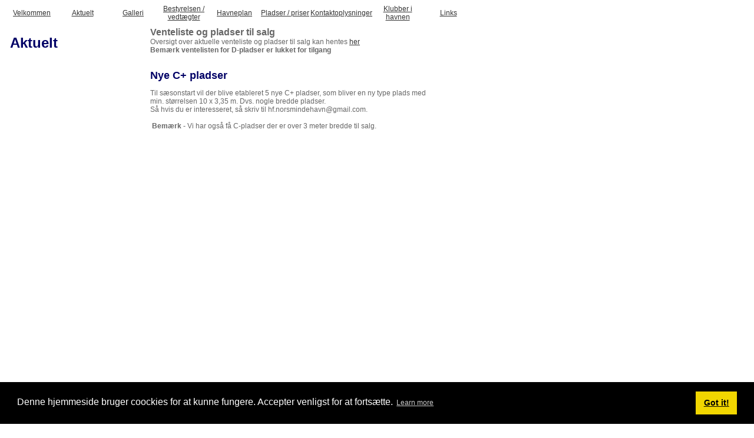

--- FILE ---
content_type: text/html; charset=iso-8859-1
request_url: https://norsmindehavn.dk/sidste-nyt
body_size: 3935
content:
<html>
<head>
<base href="https://norsmindehavn.dk">
<meta http-equiv="content-type" content="text/html; charset=iso-8859-1" />
<title>Norsmindehavn</title>
<meta name="description" content="" />
<meta name="keywords" content="" />
<script type="text/javascript" src="admin/Systemfiles/Jquery/jquery-1.9.1.min.js"></script>
<script type="text/javascript" src="admin/Systemfiles/javascript+validate+swfobject.js?v=7"></script>
<link rel="alternate"  href="https://norsmindehavn.dk/Feeds/65176" type="application/rss+xml" title="norsmindehavn.dk"/>
<link rel="stylesheet" type="text/css" href="https://norsmindehavn.dk/admin/Templates/Shared/Template_27/Default/stylesheet.css" />
<style type="text/css">
	.warning{background-color: #FFC5A8;padding: 10px;border: 1px dashed #dddddd; margin-bottom: 5px;}
	.notice{background-color: #77B272;padding: 10px;border: 1px dashed #dddddd; margin-bottom: 5px; color:#ffffff;}
	.welcome100Image{border: 0px;}
	br.innova{display:none;}
	#cmsSnippetsSidebar, #cms-standard-sidebar-left-content-elements-wrap,
	#cms-standard-sidebar-right-content-elements-wrap{width:217px; overflow:hidden;}
	a img{border:0px;}
	img.image-100{width:220px;}
	img.image-50{width:50%;}
	img.image-25{width:25%;}

	button.webshop_add_to_basket {background-image: url('../Mediafiles/Images/add_to_basket.gif');background-repeat: no-repeat;width:110px;border:1px solid #999999;background-color:#eeeeee;background-position: left center;text-align:right;padding-right:10px;}
	#webshop_customer_info_form .invalid input{background: #cc0000; color:#ffffff;}
	#webshop-form-wrap .sep-ver{width:1px; background: #eeeeee;}
	#webshop-form-wrap .sep-hor{height:1px; background: #eeeeee;}

		.cmsContentStandardGuestbookWrap input:not([type="checkbox"]), .cmsContentStandardGuestbookWrap textarea,
	.cmsContentStandardContact_formWrap input, .cmsContentStandardContact_formWrap textarea,
	.cmsContentStandardNewsletterWrap input, .cmsContentStandardNewsletterWrap textarea,
	.cmsContentStandardWebshopWrap input, .cmsContentStandardWebshopWrap textarea{
		border:1px solid #cccccc; padding: 5px; font-size:13px; -webkit-border-radius: 4px; -moz-border-radius: 4px; border-radius: 4px;
	}
	.cmsContentStandardGuestbookWrap table td, .cmsContentStandardContact_formWrap table td, .cmsContentStandardNewsletterWrap table td{background: none;}
	.cmsContentStandardGuestbookWrap button, .cmsContentStandardContact_formWrap button, .cmsContentStandardNewsletterWrap button{
		padding:8px 18px; background: #ffffff; border:1px solid #999999; font-weight: bold; -webkit-border-radius: 4px;
		-moz-border-radius: 4px; border-radius: 4px;
	}
    .lightbox {
        z-index: 1000000 !important;
    }
</style>
<link rel="stylesheet" type="text/css" href="css.php?id=65176" /><link rel="stylesheet" type="text/css" href="https://norsmindehavn.dk/admin/Mediafiles/Images/Flags_16x11/country-flags.css" />
<link rel="stylesheet" type="text/css" href="//cdnjs.cloudflare.com/ajax/libs/cookieconsent2/3.1.0/cookieconsent.min.css" />
<script src="//cdnjs.cloudflare.com/ajax/libs/cookieconsent2/3.1.0/cookieconsent.min.js"></script>
<script>
window.addEventListener("load", function(){
window.cookieconsent.initialise({
  "palette": {
    "popup": {
      "background": "#000"
    },
    "button": {
      "background": "#f1d600"
    }
  },
  "content": {
    "message": "Denne hjemmeside bruger coockies for at kunne fungere. Accepter venligst for at fortsætte."
  }
})});
</script>
</head>


<body id="body" onload="validate_on_change(); " style="">


<table id="main" cellpadding="0" cellspacing="0">

		<tr>
		<td class="margin_left" id="margin_left_top">&nbsp;</td>
		<td id="center_top">
			
			<div id="topWrapper">
			
			    	   	<div id="quickLinksDiv">
  				<table align="right" cellspacing="0" cellpadding="0"><tr><td><table  cellspacing="0" cellpadding="0" border='0'><tr valign="middle"><td width="10"></td></tr></table></td></tr></table>  			</div>		
									 
						<div id="logoMain">				
				<a href="/">
<div id="logoDiv" style="background-image: url('User_misc/65000-65999/65176/logo.jpg?time=1764015126');" ></div>

</a>			</div>
						 
						<div id="topmenu">   
				
			<style type="text/css">.navBigLinksVertical tr td, .navBigLinksHorisontal td{cursor:pointer;}</style>
			<script type="text/javascript">
				$(document).ready(function(){
					var base = $('base').attr('href');
					var linkClicked = '';
					var bigLink = '';
					var linkTarget = '';
					$('.navBigLinksVertical tr td, .navBigLinksHorisontal tr td').click(function(){
						linkClicked = $(this).find('a').attr('href');
						linkTarget = $(this).find('a').attr('target');
						if (linkClicked.split('/')[1]) linkClicked = linkClicked.split('/')[1];
						if (base && linkClicked.indexOf('.')<0) bigLink = base+'/'+linkClicked;
						else bigLink = linkClicked;
						if (linkTarget == '_BLANK' || linkTarget == '_blank') window.open(bigLink,'newWindow');
						else window.location.href=bigLink;
						return false;
					});
				});
			</script>
			<table class="navBigLinksHorisontal" height="100%"   bgcolor="" align="center" cellspacing="0" cellpadding="0"><tr><td height="100%" width="" align="center" title="Velkommen" onmouseover="this.style.background='';" onmouseout="this.style.background='';">
<table cellspacing="0" cellpadding="0" height="100%"><tr>
<td height="100%" width="86" align="center" height="100%"><a href="https://norsmindehavn.dk" class="top_menu" title="Velkommen" >Velkommen</a></td></tr></table>
</td>

<td height="100%" width="" align="center" title="" bgcolor="">
<table cellspacing="0" cellpadding="0" height="100%"><tr>
<td height="100%" width="86" align="center" height="100%"><a href="sidste-nyt" class="top_menu_current" title="" >Aktuelt</a></td></tr></table>
</td>

<td height="100%" width="" align="center" title="Galleri" onmouseover="this.style.background='';" onmouseout="this.style.background='';">
<table cellspacing="0" cellpadding="0" height="100%"><tr>
<td height="100%" width="86" align="center" height="100%"><a href="galleri" class="top_menu" title="Galleri" >Galleri</a></td></tr></table>
</td>

<td height="100%" width="" align="center" title="Bestyrelsen" onmouseover="this.style.background='';" onmouseout="this.style.background='';">
<table cellspacing="0" cellpadding="0" height="100%"><tr>
<td height="100%" width="86" align="center" height="100%"><a href="om" class="top_menu" title="Bestyrelsen" >Bestyrelsen / vedtægter</a></td></tr></table>
</td>

<td height="100%" width="" align="center" title="Havneplan" onmouseover="this.style.background='';" onmouseout="this.style.background='';">
<table cellspacing="0" cellpadding="0" height="100%"><tr>
<td height="100%" width="86" align="center" height="100%"><a href="havneplan" class="top_menu" title="Havneplan" >Havneplan</a></td></tr></table>
</td>

<td height="100%" width="" align="center" title="Pladser / priser" onmouseover="this.style.background='';" onmouseout="this.style.background='';">
<table cellspacing="0" cellpadding="0" height="100%"><tr>
<td height="100%" width="86" align="center" height="100%"><a href="pladser-priser" class="top_menu" title="Pladser / priser" >Pladser / priser</a></td></tr></table>
</td>

<td height="100%" width="" align="center" title="Kontaktoplysninger" onmouseover="this.style.background='';" onmouseout="this.style.background='';">
<table cellspacing="0" cellpadding="0" height="100%"><tr>
<td height="100%" width="86" align="center" height="100%"><a href="kontaktoplysninger" class="top_menu" title="Kontaktoplysninger" >Kontaktoplysninger</a></td></tr></table>
</td>

<td height="100%" width="" align="center" title="Klubber i havnen" onmouseover="this.style.background='';" onmouseout="this.style.background='';">
<table cellspacing="0" cellpadding="0" height="100%"><tr>
<td height="100%" width="86" align="center" height="100%"><a href="yachtklubben" class="top_menu" title="Klubber i havnen" >Klubber i havnen</a></td></tr></table>
</td>

<td height="100%" width="" align="center" title="Links" onmouseover="this.style.background='';" onmouseout="this.style.background='';">
<table cellspacing="0" cellpadding="0" height="100%"><tr>
<td height="100%" width="86" align="center" height="100%"><a href="links" class="top_menu" title="Links" >Links</a></td></tr></table>
</td>

</tr></table>			</div>
			
			</div>
					 
		</td>
		<td class="margin_right" id="margin_right_top">&nbsp;</td>
	</tr>
			 
		<tr>
		<td class="margin_left" valign="top">
			
		</td>
		<td id="content" valign="top">
					 
						<div>
				<table style="height:100%; width: 775px" cellpadding="0" cellspacing="0">
					
										<tr><td height="10"></td></tr>
					<tr>		
												<td id="submenu" valign="top">											
							
							<table style="width:100%;" cellpadding="0" cellspacing="0">
								<tr>
									<td valign="top" style="width:217px;">
										<div style="float:left; width:217px;">
											
			<style type="text/css">.navBigLinksVertical tr td, .navBigLinksHorisontal td{cursor:pointer;}</style>
			<script type="text/javascript">
				$(document).ready(function(){
					var base = $('base').attr('href');
					var linkClicked = '';
					var bigLink = '';
					var linkTarget = '';
					$('.navBigLinksVertical tr td, .navBigLinksHorisontal tr td').click(function(){
						linkClicked = $(this).find('a').attr('href');
						linkTarget = $(this).find('a').attr('target');
						if (linkClicked.split('/')[1]) linkClicked = linkClicked.split('/')[1];
						if (base && linkClicked.indexOf('.')<0) bigLink = base+'/'+linkClicked;
						else bigLink = linkClicked;
						if (linkTarget == '_BLANK' || linkTarget == '_blank') window.open(bigLink,'newWindow');
						else window.location.href=bigLink;
						return false;
					});
				});
			</script>
													</div>
										
<div id="cms-standard-sidebar-left-content-elements-wrap">
<div class="cms-sidebar-content-element" id="cms-standard-sidebar-left-content-elements-wrap-8510" style="margin-bottom:10px;">
				<div class='m_text_container'><h2><strong><span style="font-size: 18pt;">&nbsp;Aktuelt&nbsp; <br /></span></strong></h2>
<div><em>&nbsp;</em></div>
<div>&nbsp;</div>
<div>&nbsp;</div>
<div>&nbsp;</div>
<div>&nbsp;</div>
<div>&nbsp;</div>
<div>&nbsp;</div>
<div>&nbsp;</div>
<div>&nbsp;</div>
<div>&nbsp;</div>
<div>&nbsp;</div>
<div>&nbsp;</div>
<div>&nbsp;</div>
<div>&nbsp;</div>
<div>&nbsp;</div>
<div>&nbsp;</div>
<div>&nbsp;</div>
<div>&nbsp;</div>
<div>&nbsp;</div>
<div>&nbsp;</div>
<div>&nbsp;</div>
<div>&nbsp;</div>
<div>&nbsp;</div>
<div>&nbsp;</div>
<div>&nbsp;</div>
<div>&nbsp;</div>
<div>&nbsp;</div>
<div>&nbsp;</div>
<div>&nbsp;</div>
<div>&nbsp;</div>
<div>&nbsp;</div>
<div>&nbsp;</div>
<div>&nbsp;</div>
<div>&nbsp;</div>
<div>&nbsp;</div>
<div>&nbsp;</div>
<div>&nbsp;</div>
<div>&nbsp;</div>
<div>&nbsp;</div>
<div>&nbsp;</div>
<div>&nbsp;</div>
<div>&nbsp;</div>
<div>&nbsp;</div>
<div>&nbsp;</div>
<div>&nbsp;</div>
<h1>&nbsp;</h1>
<div>&nbsp;</div>
<h1>&nbsp;</h1>
<h1>&nbsp;</h1></div></div>
</div>

										<div style="float:left; width:17px;"></div>
									</td>
								</tr>			
																												
							</table>		
											
						</td>		
											
						<td width="1" class="separator" valign="top"></td>	
											
													  
						<td style="width:555px; height:200px;" id="content-col" valign="top">		
					
      						<div style="overflow:auto; width:555px;">
            					
	<table cellpadding="0" cellspacing="0">
		<tr>	  
			<td width="1"></td>
			<td width="2"></td>
			<td>
		
						
				<!--Headline-->
				<table cellspacing="0" cellpadding="0" width="490">
				  	<tr> 	  
				 	  	<td width="20" valign="top"></td>
						<td class="standard-page-headline-wrap">
													</td>
					</tr>
				</table>
	
										<table cellpadding="0" cellspacing="0" width="100%">
						    <tr>
						    	<td></td>
						    	<td colspan="3"></td>
						    </tr>
						    <tr>		  
								<td width="20" valign="top"></td>			
						    	<td width="1"></td>
					
											
					      		<td>
					      															  	<div style="overflow:hidden;width:490px;" class="pageContentSection cmsContentStandardTextWrap">
								  	
								  	<div class='m_text_container'><div><strong><span style="font-size: 12pt;">Venteliste og pladser til salg</span></strong></div>
<div>Oversigt over aktuelle venteliste og pladser til salg kan hentes <a href="/uf/60000_69999/65176/aa644e841cb43706f7a2d7885ab68af0.pdf">her</a></div>
<div><strong>Bem&aelig;rk ventelisten for D-pladser er lukket for tilgang</strong></div>
<div>&nbsp;</div>
<h1>Nye C+ pladser</h1>
<div>Til s&aelig;sonstart vil der blive etableret 5 nye C+ pladser, som bliver en ny type plads med min. st&oslash;rrelsen&nbsp;10 x 3,35 m. Dvs. nogle bredde pladser.</div>
<div>S&aring; hvis du er&nbsp;interesseret, s&aring; skriv til&nbsp;hf.norsmindehavn@gmail.com.</div>
<div>&nbsp;</div>
<div>&nbsp;<strong>Bem&aelig;rk -&nbsp;</strong>Vi har ogs&aring; f&aring; C-pladser der er over 3 meter bredde til salg.</div></div>																		</div>
							  </td>
							  <td width="1"></td>
							</tr>
							<tr>
								<td></td>
								<td colspan="3"></td>
							</tr>
							<tr>
								<td height=10></td>
							</tr>
					  	</table> 
							</td>
			<td width="2"></td>
			<td width="1"></td>
		</tr>
	</table>


      						</div>
							
						</td>										  																	
						
					</tr>
															
				</table>
			</div>							
									
		</td>
		<td class="margin_right" valign="top">
			
		</td>
	</tr>
			 
		<tr>
		<td class="margin_left" id="margin_left_bottom"></td>
		<td id="center_bottom" valign="top">
			
			<div id="footerWrapper">
								<div id="contact" class="template">
	      									   			
				</div>
				
								<div id="commercial_div">
					
<div id="commercialLinkInnerWrap"><a style="line-height: 100%;" class="commercial_link" href="https://bricksite.com" target="_blank" >Bricksite.com</a></div>
				</div>
			</div>		 
		</td>
		<td class="margin_right" id="margin_right_bottom"></td>
	</tr>
			 
</table>


<script type="text/javascript">
var _gaq = _gaq || [];
_gaq.push(['_setAccount', 'UA-30207732-1']);
_gaq.push(['_trackPageview']);
(function() {
  var ga = document.createElement('script'); ga.type = 'text/javascript'; ga.async = true;
  ga.src = ('https:' == document.location.protocol ? 'https://ssl' : 'http://www') + '.google-analytics.com/ga.js';
  var s = document.getElementsByTagName('script')[0]; s.parentNode.insertBefore(ga, s);
})();
</script>

<script type="text/javascript">
var pkBaseURL = (("https:" == document.location.protocol) ? "https://cmsstats.com/" : "http://cmsstats.com/");
document.write(unescape("%3Cscript src='" + pkBaseURL + "piwik.js' type='text/javascript'%3E%3C/script%3E"));

</script><script type="text/javascript">
try {
  var piwikTracker = Piwik.getTracker(pkBaseURL + "piwik.php", 6127);
  piwikTracker.trackPageView();
  piwikTracker.enableLinkTracking();
  piwikTracker.setRequestMethod("POST");
} catch( err ) {}
</script><noscript><p><img src="https://cmsstats.com/piwik.php?idsite=6127" style="border:0" alt="" /></p></noscript>


</body>
</html>

--- FILE ---
content_type: text/css;charset=iso-8859-1
request_url: https://norsmindehavn.dk/css.php?id=65176
body_size: 692
content:
h1{font-family: Arial;color: #000066;font-size: 18px;font-weight: bold;text-decoration: none;}
h2{font-family: Arial;color: #000066;font-size: 16px;font-weight: normal;text-decoration: none;}
h3{font-family: Arial;color: #cccccc;font-size: 14px;font-weight: normal;text-decoration: none;}
body, td{font-family: Arial;color: #666666;font-size: 12px;font-weight: normal;text-decoration: none;}
h4{font-family: Arial;color: #cc0000;font-size: 12px;font-weight: bold;text-decoration: none;margin: 0px;}
a{font-family: Arial;color: #333333;font-size: 12px;font-weight: normal;text-decoration: underline;}
a:visited{font-family: Arial;color: #333333;font-size: 12px;font-weight: normal;text-decoration: underline;}
a:hover{font-family: Arial;color: #333333;font-size: 12px;font-weight: normal;text-decoration: underline;}
a:active{font-family: Arial;color: #333333;font-size: 12px;font-weight: normal;text-decoration: underline;}

/* SLIMBOX */
#lbOverlay {position: fixed;z-index: 9999;left: 0;top: 0;width: 100%;height: 100%;background-color: #000;cursor: pointer;}
#lbCenter, #lbBottomContainer {position: absolute;z-index: 9999;overflow: hidden;background-color: #fff;}
.lbLoading {background: #fff url(admin/Systemfiles/Jquery/slimbox/2.04/css/loading.gif) no-repeat center;}
#lbImage {position: absolute;left: 0;top: 0;border: 10px solid #fff;background-repeat: no-repeat;}
#lbPrevLink, #lbNextLink {display: block;position: absolute;top: 0;width: 50%;outline: none;}
#lbPrevLink {left: 0;}
#lbPrevLink:hover {background: transparent url(admin/Systemfiles/Jquery/slimbox/2.04/css/prevlabel.gif) no-repeat 0 15%;}
#lbNextLink {right: 0;}
#lbNextLink:hover {background: transparent url(admin/Systemfiles/Jquery/slimbox/2.04/css/nextlabel.gif) no-repeat 100% 15%;}
#lbBottom {font-family: Verdana, Arial, Geneva, Helvetica, sans-serif;font-size: 10px;color: #666;line-height: 1.4em;text-align: left;border: 10px solid #fff;border-top-style: none;}
#lbCloseLink {display: block;float: right;width: 66px;height: 22px;background: transparent url(admin/Systemfiles/Jquery/slimbox/2.04/css/closelabel.gif) no-repeat center;margin: 5px 0;outline: none;}
#lbCaption, #lbNumber {margin-right: 71px;}
#lbCaption {font-weight: bold;}

